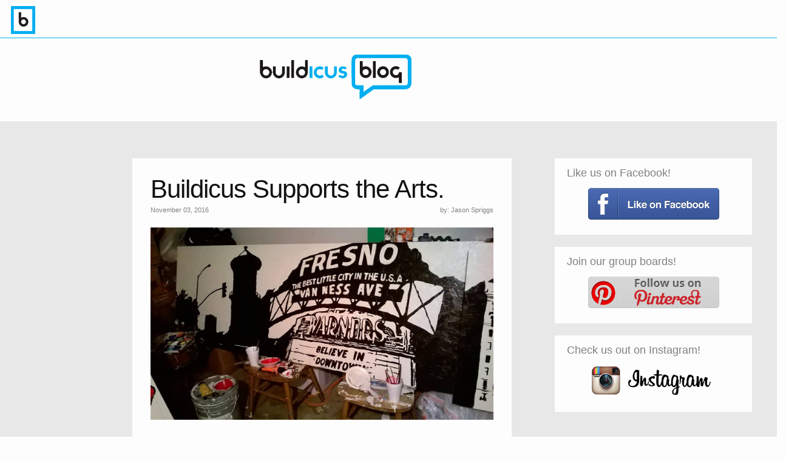

--- FILE ---
content_type: text/html; charset=utf-8
request_url: https://buildicus.com/blog/posts/2016/11/03/buildicus-supports-the-arts.html
body_size: 3090
content:
<!DOCTYPE html>

  <head>
  <meta charset="utf-8">
  <meta http-equiv="X-UA-Compatible" content="IE=edge">
  <meta name="viewport" content="width=device-width, initial-scale=1">

  <title>Buildicus Supports the Arts.</title>
  <meta name="description" content="Buildicus helps support the arts by providing low cost profesional websites.">

  <link rel="shortcut icon" type="image/ico" href="/blog/img/fav-ico.ico" />

  <!-- Font Awesome -->
  <link rel="stylesheet" href="/blog/css/font-awesome.min.css">
   <!-- Bootstrap -->
  <link rel="stylesheet" href="/blog/css/bootstrap.min.css">

    <!-- HTML5 shim and Respond.js for IE8 support of HTML5 elements and media queries -->
    <!-- WARNING: Respond.js doesn't work if you view the page via file:// -->
    <!--[if lt IE 9]>
      <script src="https://oss.maxcdn.com/respond/1.4.2/respond.min.js"></script>
    <![endif]-->
  <link rel="stylesheet" href="/blog/css/main.css">
  <link rel="canonical" href="/blog/posts/2016/11/03/buildicus-supports-the-arts.html">
  <link rel="alternate" type="application/rss+xml" title="Buildicus Blog" href="/blog/feed.xml" />
 </head>

  <body>

    <div class="container-fluid">
    <div id="buildicus-nav" class="row">
        <div class="col-xs-12 col-md-6">
            <a class="site-title" href="/blog"><img src="/blog/img/logo.jpg" /></a>
        </div>
        <div class="col-xs-12 col-md-6"></div>
    </div>
</div>

<section id="buildicus-brand" class="row">
    <div class="col-xs-offset-4">
        <a href="/blog"><img src="/blog/img/logo-remix.png" /></a>
    </div>
</section>

   <div class="fluid-container page-content">
       <div class="row buildicus-content">
           <div class="col-xs-12 col-md-offset-2 col-md-6 buildicus-blogs">
               <div class="post">

  <header class="post-header">
    <h1 class="post-title">Buildicus Supports the Arts.</h1>
    <p class="post-meta">November 03, 2016 <span class="pull-right">by: Jason Spriggs</span></p>
  </header>
  <div class="images">
  <img src="/blog/img/uploads/2016/11/fresno.png" alt="" width="630" height="550" />
  </div>
  <article class="post-content">
  <br>
  <h1>Help Support Our Local Artists</h1>
  <br>
   <p>If you don’t already know his name you will. Odds are if you have spent any time in Fresno California you are probably already familiar with his work. The artist i am talking about is Jay Esquivel. His works range from small canvas paintings to designing the Fresno State Blackout T shirt to enormous murals. Did I mention enormous murals. Personally these are the works that impressed me the most. There is no doubt that he is truly a gifted artist but to take that gift and transfer it to a mural the size of a building seems next level in my opinion.</p>



   <br>

   <p>We at Buildicus reached out to Jay to see what we could do for him. As it turned out we could do an awful lot.
   <ul class="checkmark">
      <li><img src="/blog/img/uploads/2016/11/checkmark.png">He wanted a website that was super simple and that he could display some of his works.</li>
      <li><img src="/blog/img/uploads/2016/11/checkmark.png">He wanted a way for people to contact him.  </li>
      <li><img src="/blog/img/uploads/2016/11/checkmark.png">He also wanted it to be super affordable. (Starving Artist, Hello). </li>
    </ul>
   We also felt that Jay could benefit from some of the most recent integrations.
   We added Google Analytics so that he could monitor his site and Hello Bar to engage with his visitors. Buildicus is a perfect fit for Jay and we are proud that we can help promote such a talented artist.</p>

     <br>

   <p>I had the pleasure of interviewing Jay. (I like to talk to our customers about what they are wanting when it comes to promoting their small business.) Jay Esquivel is not only a talented artist but a kind and genuine person. During our meeting I learned that he has donated art to many organizations. Some of the more known charities are : Valley Children's Hospital, Breast Cancer Awareness, Gay Pride Aids Awareness, and Be a Hero and Beat Cancer Race.</p>
    <br>

    <div>
      <img src="/blog/img/uploads/2016/11/cop.png" alt="" width="630" height="550" />
    </div>
    <br>
   <p>Please visit Jay Esquivel's brand new site at <a href="https://www.migi85.com">migi85.com</a> and sign up for an events update newsletter.</p>

   <p>Fresno Arts Council promotes an Art Hop every 1st and 3rd Thusday of each month. If you would like to meet Jay and view his work in person. You will find him and his artwork at Kockys located at 1231 Van Ness Ave. Tonight between 5pm and 9pm. Thursday November 3rd.</p>

   <p>We are proud to have such a talented young arstist as the newest member of our <a href="https://goo.gl/SST9wb">buildicus</a> family. If you are an artist or know an artist that should be recognized for their work. Feel free to send them our way. We would love to be their advocates as well. </p>



    <p>For more online insights subscribe to our <a href="https://buildicus.com/blog">Blog</a> New businesses know the value of time and money when it comes to launching a new website. That’s why they turn to us. Visit the <a href="https://goo.gl/SST9wb">Buildicus Home Page</a> and click “build my website” to start your free trial, or give us a call at 559-281- 2855.</p>


  </article>

</div>

           </div>
           <div class="col-xs-12 col-md-4 aside">
               <div class="container-fluid">
    <div class="row">
        <div class="widget">
            <h4>Like us on Facebook!</h4>
            <a href="https://www.facebook.com/buildicus" target="_blank"><img src="/blog/img/facebook-like-button.png"></a>
        </div>
    </div><!-- row -->
    <div class="row">
        <div class="widget">
            <h4>Join our group boards!</h4>
            <a href="https://www.pinterest.com/buildicus/" target="_blank"><img src="/blog/img/pinterest-button.png"></a>
        </div>
    </div><!-- row -->
    <div class="row">
        <div class="widget">
            <h4>Check us out on Instagram!</h4>
            <a href="https://instagram.com/edit_llc/" target="_blank"><img src="/blog/img/instagram-button.png"></a>
        </div>
    </div><!-- row -->
</div><!-- container fluid-->
           </div><!-- aside div closing -->
       </div>
   </div>

    <footer class="row">
    <section id="copyright" class="col-xs-12 col-md-4">
       <div>
        <a href="https://goo.gl/MQxTF2"><img src="/blog/img/buildicus-copyright.png" /></a> &copy; 2016
        </div>
    </section><!-- copyright information section-->
    <section id="connect" class="col-xs-12 col-md-4">
       <ul>
           <li><a href="https://twitter.com/buildicus"><i class="fa fa-twitter-square fa-4x"></i></a></li>
           <li><a href="https://facebook.com/buildicus"><i class="fa fa-facebook-square fa-4x"></i></a></li>
           <li><a href="https://www.pinterest.com/buildicus/"><i class="fa fa-pinterest-square fa-4x"></i></a></li>
           <li><a href="https://plus.google.com/+BuildicusFresno"><i class="fa fa-google-plus-square fa-4x"></i></a></li>
           <li><a href="/cdn-cgi/l/email-protection#620b0c040d2200170b0e060b0117114c010d0f"><i class="fa fa-envelope fa-4x"></i></a></li>
       </ul>

    </section><!-- connect with buildicus section -->
    <section id="contact" class="col-xs-12 col-md-4">
       <p>(559) 281-2855 | <a href="/cdn-cgi/l/email-protection#452c2b232a0527302c29212c2630366b262a28"><span class="__cf_email__" data-cfemail="254c4b434a6547504c49414c4650560b464a48">[email&#160;protected]</span></a></p>
       <p><a href="https://buildicus.com/privacy">Privacy Policy</a></p>

    </section><!-- contact buildicus information -->

</footer>
    <!-- jQuery (necessary for Bootstrap's JavaScript plugins) -->
<script data-cfasync="false" src="/cdn-cgi/scripts/5c5dd728/cloudflare-static/email-decode.min.js"></script><script src="/blog/js/jquery-1.11.3.min.js"></script>
<!-- Include all compiled plugins (below), or include individual files as needed -->
<script src="/blog/js/bootstrap.min.js"></script>

  <script defer src="https://static.cloudflareinsights.com/beacon.min.js/vcd15cbe7772f49c399c6a5babf22c1241717689176015" integrity="sha512-ZpsOmlRQV6y907TI0dKBHq9Md29nnaEIPlkf84rnaERnq6zvWvPUqr2ft8M1aS28oN72PdrCzSjY4U6VaAw1EQ==" data-cf-beacon='{"version":"2024.11.0","token":"3f01414afdf54c09b2d5a10faa9e8db5","r":1,"server_timing":{"name":{"cfCacheStatus":true,"cfEdge":true,"cfExtPri":true,"cfL4":true,"cfOrigin":true,"cfSpeedBrain":true},"location_startswith":null}}' crossorigin="anonymous"></script>
</body>

</html>


--- FILE ---
content_type: text/css; charset=utf-8
request_url: https://buildicus.com/blog/css/main.css
body_size: 1941
content:
@import url(http://fonts.googleapis.com/css?family=Open+Sans);
/**
 * Reset some basic elements
 */
body, h1, h2, h3, h4, h5, h6,
p, blockquote, pre, hr,
dl, dd, ol, ul, figure {
  margin: 0;
  padding: 0; }

/**
 * Basic styling
 */
body {
  font-family: "Open Sans", sans-serif;
  font-size: 12px;
  line-height: 1.5;
  font-weight: 300;
  color: #111;
  background-color: #fdfdfd;
  -webkit-text-size-adjust: 100%; }

/**
 * Set `margin-bottom` to maintain vertical rhythm
 */
h1, h2, h3, h4, h5, h6,
p, blockquote, pre,
ul, ol, dl, figure,
.highlight {
  margin-bottom: 5px; }

/**
 * Images
 */
img {
  max-width: 100%;
  vertical-align: middle; 
  height: auto;
}

/**
 * Figures
 */
figure > img {
  display: block; }

figcaption {
  font-size: 10.5px; }

/**
 * Lists
 */
ul, ol {
  margin-left: 10px; }

li > ul,
li > ol {
  margin-bottom: 0; }

/**
 * Headings
 */
h1, h2, h3, h4, h5, h6 {
  font-weight: 300; }

/**
 * Links
 */
a {
  color: #00b0f0;
  text-decoration: none; }
  a:visited {
    color: #1756a9; }
  a:hover {
    color: #454545;
    text-decoration: none; }

/**
 * Blockquotes
 */
blockquote {
  color: #787878;
  border-left: 4px solid #dedede;
  padding-left: 5px;
  font-size: 18px;
  letter-spacing: -1px;
  font-style: italic; }
  blockquote > :last-child {
    margin-bottom: 0; }

/**
 * Code formatting
 */
pre,
code {
  font-size: 15px;
  border: 1px solid #dedede;
  border-radius: 3px;
  background-color: #eef; }

code {
  padding: 1px 5px; }

pre {
  padding: 8px 12px;
  overflow-x: scroll; }
  pre > code {
    border: 0;
    padding-right: 0;
    padding-left: 0; }

/**
 * Wrapper
 */
.wrapper {
  max-width: -webkit-calc(800px - (10px * 2));
  max-width: calc(800px - (10px * 2));
  margin-right: auto;
  margin-left: auto;
  padding-right: 10px;
  padding-left: 10px; }
  @media screen and (max-width: 800px) {
    .wrapper {
      max-width: -webkit-calc(800px - (10px));
      max-width: calc(800px - (10px));
      padding-right: 5px;
      padding-left: 5px; } }

/**
 * Clearfix
 */
.wrapper:after, .footer-col-wrapper:after {
  content: "";
  display: table;
  clear: both; }

/**
 * Icons
 */
.icon > svg {
  display: inline-block;
  width: 16px;
  height: 16px;
  vertical-align: middle; }
  .icon > svg path {
    fill: #787878; }

/**
 * Top Buildicus Branding
 */
#buildicus-brand a {
  display: inline-block;
  align-content: center;
  padding: 15px 0; }

#buildicus-nav {
  border-bottom: 1px solid #00b0f0;
  padding: 3px; }
  #buildicus-nav nav a {
    text-transform: uppercase; }

.buildicus-content {
  margin-top: 50px; }

/**
 * Bottom Buildicus Footer Styles
 */
footer {
  padding-top: 10em;
  background-color: #e8e8e9; }
  footer #copyright div {
    margin-left: 15%; }
  footer #contact {
    text-align: center; }
  footer #connect ul {
    padding: 0 10%; }
  footer #connect li {
    align-content: center;
    list-style: none;
    float: left;
    margin-left: 10px; }
  footer #connect a {
    transition: color 0.50s ease-in-out;
    color: #787878; }
  footer #connect a:hover {
    color: black; }

/**
 * Site header
 */
.site-header {
  border-top: 5px solid #383838;
  border-bottom: 1px solid #00b0f0;
  min-height: 56px;
  background-color: #e8e8e9;
  position: relative; }

.site-title {
  font-size: 26px;
  line-height: 56px;
  letter-spacing: -1px;
  margin-bottom: 0;
  float: left; }
  .site-title, .site-title:visited {
    color: #383838; }

.site-nav {
  float: right;
  line-height: 56px; }
  .site-nav .menu-icon {
    display: none; }
  .site-nav .page-link {
    color: #111;
    line-height: 1.5; }
    .site-nav .page-link:not(:first-child) {
      margin-left: 20px; }
  @media screen and (max-width: 600px) {
    .site-nav {
      position: absolute;
      top: 9px;
      right: 30px;
      background-color: #fdfdfd;
      border: 1px solid #dedede;
      border-radius: 5px;
      text-align: right; }
      .site-nav .menu-icon {
        display: block;
        float: right;
        width: 36px;
        height: 26px;
        line-height: 0;
        padding-top: 10px;
        text-align: center; }
        .site-nav .menu-icon > svg {
          width: 18px;
          height: 15px; }
          .site-nav .menu-icon > svg path {
            fill: #383838; }
      .site-nav .trigger {
        clear: both;
        display: none; }
      .site-nav:hover .trigger {
        display: block;
        padding-bottom: 5px; }
      .site-nav .page-link {
        display: block;
        padding: 5px 10px; } }

/**
 * Site footer
 */
.site-footer {
  border-top: 1px solid #dedede;
  padding: 10px 0; }

.footer-heading {
  font-size: 18px;
  margin-bottom: 5px; }

.contact-list,
.social-media-list {
  list-style: none;
  margin-left: 0; }

.footer-col-wrapper {
  font-size: 15px;
  color: #787878;
  margin-left: -5px; }

.footer-col {
  float: left;
  margin-bottom: 5px;
  padding-left: 5px; }

.footer-col-1 {
  width: -webkit-calc(35% - (10px / 2));
  width: calc(35% - (10px / 2)); }

.footer-col-2 {
  width: -webkit-calc(20% - (10px / 2));
  width: calc(20% - (10px / 2)); }

.footer-col-3 {
  width: -webkit-calc(45% - (10px / 2));
  width: calc(45% - (10px / 2)); }

@media screen and (max-width: 800px) {
  .footer-col-1,
  .footer-col-2 {
    width: -webkit-calc(50% - (10px / 2));
    width: calc(50% - (10px / 2)); }

  .footer-col-3 {
    width: -webkit-calc(100% - (10px / 2));
    width: calc(100% - (10px / 2)); } }
@media screen and (max-width: 600px) {
  .footer-col {
    float: none;
    width: -webkit-calc(100% - (10px / 2));
    width: calc(100% - (10px / 2)); } }
/**
 * Page content
 */
.page-content {
  background-color: #e8e8e9;
  padding: 10px 0;
  min-height: 400px;
  border-top: 1px solid #e8e8e9; }

.page-heading {
  font-size: 20px; }

.post-list {
  margin-left: 0;
  list-style: none; }
  .post-list > li {
    margin-bottom: 10px; }
  .post-list p {
    margin-top: 10px; }

.post-meta, .author {
  font-size: 10.5px;
  color: #808085; }

.post-link {
  display: block;
  font-size: 24px; }

/**
 * Posts
 */
.post-header {
  margin-bottom: 10px; }

.post-title {
  font-size: 42px;
  letter-spacing: -1px;
  line-height: 1; }
  @media screen and (max-width: 800px) {
    .post-title {
      font-size: 36px; } }

.post-content {
  margin-bottom: 10px; }
  .post-content h2 {
    font-size: 32px; }
    @media screen and (max-width: 800px) {
      .post-content h2 {
        font-size: 28px; } }
  .post-content h3 {
    font-size: 26px; }
    @media screen and (max-width: 800px) {
      .post-content h3 {
        font-size: 22px; } }
  .post-content h4 {
    font-size: 20px; }
    @media screen and (max-width: 800px) {
      .post-content h4 {
        font-size: 18px; } }

/**
 * Syntax highlighting styles
 */
.highlight {
  background: #fff; }
  .highlight .c {
    color: #998;
    font-style: italic; }
  .highlight .err {
    color: #a61717;
    background-color: #e3d2d2; }
  .highlight .k {
    font-weight: bold; }
  .highlight .o {
    font-weight: bold; }
  .highlight .cm {
    color: #998;
    font-style: italic; }
  .highlight .cp {
    color: #999;
    font-weight: bold; }
  .highlight .c1 {
    color: #998;
    font-style: italic; }
  .highlight .cs {
    color: #999;
    font-weight: bold;
    font-style: italic; }
  .highlight .gd {
    color: #000;
    background-color: #fdd; }
  .highlight .gd .x {
    color: #000;
    background-color: #faa; }
  .highlight .ge {
    font-style: italic; }
  .highlight .gr {
    color: #a00; }
  .highlight .gh {
    color: #999; }
  .highlight .gi {
    color: #000;
    background-color: #dfd; }
  .highlight .gi .x {
    color: #000;
    background-color: #afa; }
  .highlight .go {
    color: #888; }
  .highlight .gp {
    color: #555; }
  .highlight .gs {
    font-weight: bold; }
  .highlight .gu {
    color: #aaa; }
  .highlight .gt {
    color: #a00; }
  .highlight .kc {
    font-weight: bold; }
  .highlight .kd {
    font-weight: bold; }
  .highlight .kp {
    font-weight: bold; }
  .highlight .kr {
    font-weight: bold; }
  .highlight .kt {
    color: #458;
    font-weight: bold; }
  .highlight .m {
    color: #099; }
  .highlight .s {
    color: #d14; }
  .highlight .na {
    color: #008080; }
  .highlight .nb {
    color: #0086B3; }
  .highlight .nc {
    color: #458;
    font-weight: bold; }
  .highlight .no {
    color: #008080; }
  .highlight .ni {
    color: #800080; }
  .highlight .ne {
    color: #900;
    font-weight: bold; }
  .highlight .nf {
    color: #900;
    font-weight: bold; }
  .highlight .nn {
    color: #555; }
  .highlight .nt {
    color: #000080; }
  .highlight .nv {
    color: #008080; }
  .highlight .ow {
    font-weight: bold; }
  .highlight .w {
    color: #bbb; }
  .highlight .mf {
    color: #099; }
  .highlight .mh {
    color: #099; }
  .highlight .mi {
    color: #099; }
  .highlight .mo {
    color: #099; }
  .highlight .sb {
    color: #d14; }
  .highlight .sc {
    color: #d14; }
  .highlight .sd {
    color: #d14; }
  .highlight .s2 {
    color: #d14; }
  .highlight .se {
    color: #d14; }
  .highlight .sh {
    color: #d14; }
  .highlight .si {
    color: #d14; }
  .highlight .sx {
    color: #d14; }
  .highlight .sr {
    color: #009926; }
  .highlight .s1 {
    color: #d14; }
  .highlight .ss {
    color: #990073; }
  .highlight .bp {
    color: #999; }
  .highlight .vc {
    color: #008080; }
  .highlight .vg {
    color: #008080; }
  .highlight .vi {
    color: #008080; }
  .highlight .il {
    color: #099; }

/*
 *Buildicus Post Styles
 */
.post {
  background-color: #fdfdfd;
  padding: 30px;
  min-height: 100px;
  margin-bottom: 20px;
  font-size: 14px; }
  .post a {
    color: #00b0f0;
    transition: color 0.25s ease-in; }
  .post a:hover {
    color: #454545; }

.widget {
  padding: 5px 20px 10px 20px;
  background-color: #fdfdfd;
  min-height: 100px;
  margin: 0 10% 20px 10%; }
  .widget h4 {
    color: #808085;
    margin: 10px auto; }
  .widget img {
    display: block;
    margin: 15px auto;
    align-content: center; }
.images img{
  width:100%;
  height:auto;
  object-fit:cover;


}
h2 {
    margin: 30px 0 20px 0;
}

p, article {
    line-height: 1.7;
    margin-bottom: 20px;
}

ul.checkmark  {
  list-style:none;
 }
